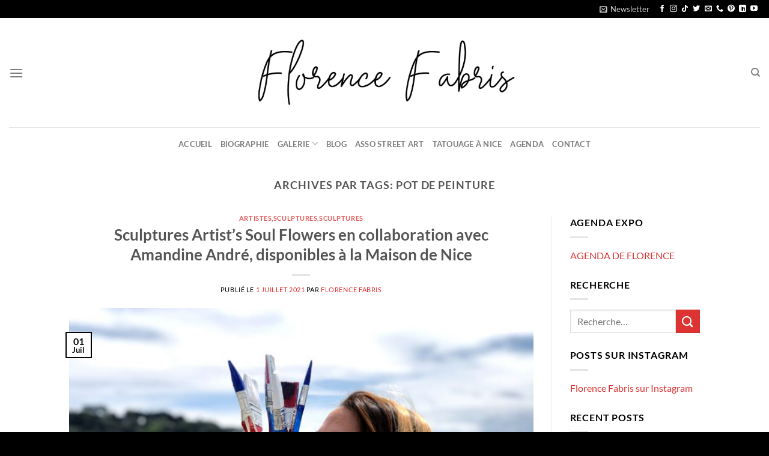

--- FILE ---
content_type: text/html; charset=utf-8
request_url: https://www.google.com/recaptcha/api2/anchor?ar=1&k=6Lcb-6IUAAAAABO4IZiJ5o4OoDQOU37ijXurWPcX&co=aHR0cHM6Ly9mbG9yZW5jZWZhYnJpcy5mcjo0NDM.&hl=en&v=PoyoqOPhxBO7pBk68S4YbpHZ&size=invisible&anchor-ms=20000&execute-ms=30000&cb=cu3sumdmiijq
body_size: 48762
content:
<!DOCTYPE HTML><html dir="ltr" lang="en"><head><meta http-equiv="Content-Type" content="text/html; charset=UTF-8">
<meta http-equiv="X-UA-Compatible" content="IE=edge">
<title>reCAPTCHA</title>
<style type="text/css">
/* cyrillic-ext */
@font-face {
  font-family: 'Roboto';
  font-style: normal;
  font-weight: 400;
  font-stretch: 100%;
  src: url(//fonts.gstatic.com/s/roboto/v48/KFO7CnqEu92Fr1ME7kSn66aGLdTylUAMa3GUBHMdazTgWw.woff2) format('woff2');
  unicode-range: U+0460-052F, U+1C80-1C8A, U+20B4, U+2DE0-2DFF, U+A640-A69F, U+FE2E-FE2F;
}
/* cyrillic */
@font-face {
  font-family: 'Roboto';
  font-style: normal;
  font-weight: 400;
  font-stretch: 100%;
  src: url(//fonts.gstatic.com/s/roboto/v48/KFO7CnqEu92Fr1ME7kSn66aGLdTylUAMa3iUBHMdazTgWw.woff2) format('woff2');
  unicode-range: U+0301, U+0400-045F, U+0490-0491, U+04B0-04B1, U+2116;
}
/* greek-ext */
@font-face {
  font-family: 'Roboto';
  font-style: normal;
  font-weight: 400;
  font-stretch: 100%;
  src: url(//fonts.gstatic.com/s/roboto/v48/KFO7CnqEu92Fr1ME7kSn66aGLdTylUAMa3CUBHMdazTgWw.woff2) format('woff2');
  unicode-range: U+1F00-1FFF;
}
/* greek */
@font-face {
  font-family: 'Roboto';
  font-style: normal;
  font-weight: 400;
  font-stretch: 100%;
  src: url(//fonts.gstatic.com/s/roboto/v48/KFO7CnqEu92Fr1ME7kSn66aGLdTylUAMa3-UBHMdazTgWw.woff2) format('woff2');
  unicode-range: U+0370-0377, U+037A-037F, U+0384-038A, U+038C, U+038E-03A1, U+03A3-03FF;
}
/* math */
@font-face {
  font-family: 'Roboto';
  font-style: normal;
  font-weight: 400;
  font-stretch: 100%;
  src: url(//fonts.gstatic.com/s/roboto/v48/KFO7CnqEu92Fr1ME7kSn66aGLdTylUAMawCUBHMdazTgWw.woff2) format('woff2');
  unicode-range: U+0302-0303, U+0305, U+0307-0308, U+0310, U+0312, U+0315, U+031A, U+0326-0327, U+032C, U+032F-0330, U+0332-0333, U+0338, U+033A, U+0346, U+034D, U+0391-03A1, U+03A3-03A9, U+03B1-03C9, U+03D1, U+03D5-03D6, U+03F0-03F1, U+03F4-03F5, U+2016-2017, U+2034-2038, U+203C, U+2040, U+2043, U+2047, U+2050, U+2057, U+205F, U+2070-2071, U+2074-208E, U+2090-209C, U+20D0-20DC, U+20E1, U+20E5-20EF, U+2100-2112, U+2114-2115, U+2117-2121, U+2123-214F, U+2190, U+2192, U+2194-21AE, U+21B0-21E5, U+21F1-21F2, U+21F4-2211, U+2213-2214, U+2216-22FF, U+2308-230B, U+2310, U+2319, U+231C-2321, U+2336-237A, U+237C, U+2395, U+239B-23B7, U+23D0, U+23DC-23E1, U+2474-2475, U+25AF, U+25B3, U+25B7, U+25BD, U+25C1, U+25CA, U+25CC, U+25FB, U+266D-266F, U+27C0-27FF, U+2900-2AFF, U+2B0E-2B11, U+2B30-2B4C, U+2BFE, U+3030, U+FF5B, U+FF5D, U+1D400-1D7FF, U+1EE00-1EEFF;
}
/* symbols */
@font-face {
  font-family: 'Roboto';
  font-style: normal;
  font-weight: 400;
  font-stretch: 100%;
  src: url(//fonts.gstatic.com/s/roboto/v48/KFO7CnqEu92Fr1ME7kSn66aGLdTylUAMaxKUBHMdazTgWw.woff2) format('woff2');
  unicode-range: U+0001-000C, U+000E-001F, U+007F-009F, U+20DD-20E0, U+20E2-20E4, U+2150-218F, U+2190, U+2192, U+2194-2199, U+21AF, U+21E6-21F0, U+21F3, U+2218-2219, U+2299, U+22C4-22C6, U+2300-243F, U+2440-244A, U+2460-24FF, U+25A0-27BF, U+2800-28FF, U+2921-2922, U+2981, U+29BF, U+29EB, U+2B00-2BFF, U+4DC0-4DFF, U+FFF9-FFFB, U+10140-1018E, U+10190-1019C, U+101A0, U+101D0-101FD, U+102E0-102FB, U+10E60-10E7E, U+1D2C0-1D2D3, U+1D2E0-1D37F, U+1F000-1F0FF, U+1F100-1F1AD, U+1F1E6-1F1FF, U+1F30D-1F30F, U+1F315, U+1F31C, U+1F31E, U+1F320-1F32C, U+1F336, U+1F378, U+1F37D, U+1F382, U+1F393-1F39F, U+1F3A7-1F3A8, U+1F3AC-1F3AF, U+1F3C2, U+1F3C4-1F3C6, U+1F3CA-1F3CE, U+1F3D4-1F3E0, U+1F3ED, U+1F3F1-1F3F3, U+1F3F5-1F3F7, U+1F408, U+1F415, U+1F41F, U+1F426, U+1F43F, U+1F441-1F442, U+1F444, U+1F446-1F449, U+1F44C-1F44E, U+1F453, U+1F46A, U+1F47D, U+1F4A3, U+1F4B0, U+1F4B3, U+1F4B9, U+1F4BB, U+1F4BF, U+1F4C8-1F4CB, U+1F4D6, U+1F4DA, U+1F4DF, U+1F4E3-1F4E6, U+1F4EA-1F4ED, U+1F4F7, U+1F4F9-1F4FB, U+1F4FD-1F4FE, U+1F503, U+1F507-1F50B, U+1F50D, U+1F512-1F513, U+1F53E-1F54A, U+1F54F-1F5FA, U+1F610, U+1F650-1F67F, U+1F687, U+1F68D, U+1F691, U+1F694, U+1F698, U+1F6AD, U+1F6B2, U+1F6B9-1F6BA, U+1F6BC, U+1F6C6-1F6CF, U+1F6D3-1F6D7, U+1F6E0-1F6EA, U+1F6F0-1F6F3, U+1F6F7-1F6FC, U+1F700-1F7FF, U+1F800-1F80B, U+1F810-1F847, U+1F850-1F859, U+1F860-1F887, U+1F890-1F8AD, U+1F8B0-1F8BB, U+1F8C0-1F8C1, U+1F900-1F90B, U+1F93B, U+1F946, U+1F984, U+1F996, U+1F9E9, U+1FA00-1FA6F, U+1FA70-1FA7C, U+1FA80-1FA89, U+1FA8F-1FAC6, U+1FACE-1FADC, U+1FADF-1FAE9, U+1FAF0-1FAF8, U+1FB00-1FBFF;
}
/* vietnamese */
@font-face {
  font-family: 'Roboto';
  font-style: normal;
  font-weight: 400;
  font-stretch: 100%;
  src: url(//fonts.gstatic.com/s/roboto/v48/KFO7CnqEu92Fr1ME7kSn66aGLdTylUAMa3OUBHMdazTgWw.woff2) format('woff2');
  unicode-range: U+0102-0103, U+0110-0111, U+0128-0129, U+0168-0169, U+01A0-01A1, U+01AF-01B0, U+0300-0301, U+0303-0304, U+0308-0309, U+0323, U+0329, U+1EA0-1EF9, U+20AB;
}
/* latin-ext */
@font-face {
  font-family: 'Roboto';
  font-style: normal;
  font-weight: 400;
  font-stretch: 100%;
  src: url(//fonts.gstatic.com/s/roboto/v48/KFO7CnqEu92Fr1ME7kSn66aGLdTylUAMa3KUBHMdazTgWw.woff2) format('woff2');
  unicode-range: U+0100-02BA, U+02BD-02C5, U+02C7-02CC, U+02CE-02D7, U+02DD-02FF, U+0304, U+0308, U+0329, U+1D00-1DBF, U+1E00-1E9F, U+1EF2-1EFF, U+2020, U+20A0-20AB, U+20AD-20C0, U+2113, U+2C60-2C7F, U+A720-A7FF;
}
/* latin */
@font-face {
  font-family: 'Roboto';
  font-style: normal;
  font-weight: 400;
  font-stretch: 100%;
  src: url(//fonts.gstatic.com/s/roboto/v48/KFO7CnqEu92Fr1ME7kSn66aGLdTylUAMa3yUBHMdazQ.woff2) format('woff2');
  unicode-range: U+0000-00FF, U+0131, U+0152-0153, U+02BB-02BC, U+02C6, U+02DA, U+02DC, U+0304, U+0308, U+0329, U+2000-206F, U+20AC, U+2122, U+2191, U+2193, U+2212, U+2215, U+FEFF, U+FFFD;
}
/* cyrillic-ext */
@font-face {
  font-family: 'Roboto';
  font-style: normal;
  font-weight: 500;
  font-stretch: 100%;
  src: url(//fonts.gstatic.com/s/roboto/v48/KFO7CnqEu92Fr1ME7kSn66aGLdTylUAMa3GUBHMdazTgWw.woff2) format('woff2');
  unicode-range: U+0460-052F, U+1C80-1C8A, U+20B4, U+2DE0-2DFF, U+A640-A69F, U+FE2E-FE2F;
}
/* cyrillic */
@font-face {
  font-family: 'Roboto';
  font-style: normal;
  font-weight: 500;
  font-stretch: 100%;
  src: url(//fonts.gstatic.com/s/roboto/v48/KFO7CnqEu92Fr1ME7kSn66aGLdTylUAMa3iUBHMdazTgWw.woff2) format('woff2');
  unicode-range: U+0301, U+0400-045F, U+0490-0491, U+04B0-04B1, U+2116;
}
/* greek-ext */
@font-face {
  font-family: 'Roboto';
  font-style: normal;
  font-weight: 500;
  font-stretch: 100%;
  src: url(//fonts.gstatic.com/s/roboto/v48/KFO7CnqEu92Fr1ME7kSn66aGLdTylUAMa3CUBHMdazTgWw.woff2) format('woff2');
  unicode-range: U+1F00-1FFF;
}
/* greek */
@font-face {
  font-family: 'Roboto';
  font-style: normal;
  font-weight: 500;
  font-stretch: 100%;
  src: url(//fonts.gstatic.com/s/roboto/v48/KFO7CnqEu92Fr1ME7kSn66aGLdTylUAMa3-UBHMdazTgWw.woff2) format('woff2');
  unicode-range: U+0370-0377, U+037A-037F, U+0384-038A, U+038C, U+038E-03A1, U+03A3-03FF;
}
/* math */
@font-face {
  font-family: 'Roboto';
  font-style: normal;
  font-weight: 500;
  font-stretch: 100%;
  src: url(//fonts.gstatic.com/s/roboto/v48/KFO7CnqEu92Fr1ME7kSn66aGLdTylUAMawCUBHMdazTgWw.woff2) format('woff2');
  unicode-range: U+0302-0303, U+0305, U+0307-0308, U+0310, U+0312, U+0315, U+031A, U+0326-0327, U+032C, U+032F-0330, U+0332-0333, U+0338, U+033A, U+0346, U+034D, U+0391-03A1, U+03A3-03A9, U+03B1-03C9, U+03D1, U+03D5-03D6, U+03F0-03F1, U+03F4-03F5, U+2016-2017, U+2034-2038, U+203C, U+2040, U+2043, U+2047, U+2050, U+2057, U+205F, U+2070-2071, U+2074-208E, U+2090-209C, U+20D0-20DC, U+20E1, U+20E5-20EF, U+2100-2112, U+2114-2115, U+2117-2121, U+2123-214F, U+2190, U+2192, U+2194-21AE, U+21B0-21E5, U+21F1-21F2, U+21F4-2211, U+2213-2214, U+2216-22FF, U+2308-230B, U+2310, U+2319, U+231C-2321, U+2336-237A, U+237C, U+2395, U+239B-23B7, U+23D0, U+23DC-23E1, U+2474-2475, U+25AF, U+25B3, U+25B7, U+25BD, U+25C1, U+25CA, U+25CC, U+25FB, U+266D-266F, U+27C0-27FF, U+2900-2AFF, U+2B0E-2B11, U+2B30-2B4C, U+2BFE, U+3030, U+FF5B, U+FF5D, U+1D400-1D7FF, U+1EE00-1EEFF;
}
/* symbols */
@font-face {
  font-family: 'Roboto';
  font-style: normal;
  font-weight: 500;
  font-stretch: 100%;
  src: url(//fonts.gstatic.com/s/roboto/v48/KFO7CnqEu92Fr1ME7kSn66aGLdTylUAMaxKUBHMdazTgWw.woff2) format('woff2');
  unicode-range: U+0001-000C, U+000E-001F, U+007F-009F, U+20DD-20E0, U+20E2-20E4, U+2150-218F, U+2190, U+2192, U+2194-2199, U+21AF, U+21E6-21F0, U+21F3, U+2218-2219, U+2299, U+22C4-22C6, U+2300-243F, U+2440-244A, U+2460-24FF, U+25A0-27BF, U+2800-28FF, U+2921-2922, U+2981, U+29BF, U+29EB, U+2B00-2BFF, U+4DC0-4DFF, U+FFF9-FFFB, U+10140-1018E, U+10190-1019C, U+101A0, U+101D0-101FD, U+102E0-102FB, U+10E60-10E7E, U+1D2C0-1D2D3, U+1D2E0-1D37F, U+1F000-1F0FF, U+1F100-1F1AD, U+1F1E6-1F1FF, U+1F30D-1F30F, U+1F315, U+1F31C, U+1F31E, U+1F320-1F32C, U+1F336, U+1F378, U+1F37D, U+1F382, U+1F393-1F39F, U+1F3A7-1F3A8, U+1F3AC-1F3AF, U+1F3C2, U+1F3C4-1F3C6, U+1F3CA-1F3CE, U+1F3D4-1F3E0, U+1F3ED, U+1F3F1-1F3F3, U+1F3F5-1F3F7, U+1F408, U+1F415, U+1F41F, U+1F426, U+1F43F, U+1F441-1F442, U+1F444, U+1F446-1F449, U+1F44C-1F44E, U+1F453, U+1F46A, U+1F47D, U+1F4A3, U+1F4B0, U+1F4B3, U+1F4B9, U+1F4BB, U+1F4BF, U+1F4C8-1F4CB, U+1F4D6, U+1F4DA, U+1F4DF, U+1F4E3-1F4E6, U+1F4EA-1F4ED, U+1F4F7, U+1F4F9-1F4FB, U+1F4FD-1F4FE, U+1F503, U+1F507-1F50B, U+1F50D, U+1F512-1F513, U+1F53E-1F54A, U+1F54F-1F5FA, U+1F610, U+1F650-1F67F, U+1F687, U+1F68D, U+1F691, U+1F694, U+1F698, U+1F6AD, U+1F6B2, U+1F6B9-1F6BA, U+1F6BC, U+1F6C6-1F6CF, U+1F6D3-1F6D7, U+1F6E0-1F6EA, U+1F6F0-1F6F3, U+1F6F7-1F6FC, U+1F700-1F7FF, U+1F800-1F80B, U+1F810-1F847, U+1F850-1F859, U+1F860-1F887, U+1F890-1F8AD, U+1F8B0-1F8BB, U+1F8C0-1F8C1, U+1F900-1F90B, U+1F93B, U+1F946, U+1F984, U+1F996, U+1F9E9, U+1FA00-1FA6F, U+1FA70-1FA7C, U+1FA80-1FA89, U+1FA8F-1FAC6, U+1FACE-1FADC, U+1FADF-1FAE9, U+1FAF0-1FAF8, U+1FB00-1FBFF;
}
/* vietnamese */
@font-face {
  font-family: 'Roboto';
  font-style: normal;
  font-weight: 500;
  font-stretch: 100%;
  src: url(//fonts.gstatic.com/s/roboto/v48/KFO7CnqEu92Fr1ME7kSn66aGLdTylUAMa3OUBHMdazTgWw.woff2) format('woff2');
  unicode-range: U+0102-0103, U+0110-0111, U+0128-0129, U+0168-0169, U+01A0-01A1, U+01AF-01B0, U+0300-0301, U+0303-0304, U+0308-0309, U+0323, U+0329, U+1EA0-1EF9, U+20AB;
}
/* latin-ext */
@font-face {
  font-family: 'Roboto';
  font-style: normal;
  font-weight: 500;
  font-stretch: 100%;
  src: url(//fonts.gstatic.com/s/roboto/v48/KFO7CnqEu92Fr1ME7kSn66aGLdTylUAMa3KUBHMdazTgWw.woff2) format('woff2');
  unicode-range: U+0100-02BA, U+02BD-02C5, U+02C7-02CC, U+02CE-02D7, U+02DD-02FF, U+0304, U+0308, U+0329, U+1D00-1DBF, U+1E00-1E9F, U+1EF2-1EFF, U+2020, U+20A0-20AB, U+20AD-20C0, U+2113, U+2C60-2C7F, U+A720-A7FF;
}
/* latin */
@font-face {
  font-family: 'Roboto';
  font-style: normal;
  font-weight: 500;
  font-stretch: 100%;
  src: url(//fonts.gstatic.com/s/roboto/v48/KFO7CnqEu92Fr1ME7kSn66aGLdTylUAMa3yUBHMdazQ.woff2) format('woff2');
  unicode-range: U+0000-00FF, U+0131, U+0152-0153, U+02BB-02BC, U+02C6, U+02DA, U+02DC, U+0304, U+0308, U+0329, U+2000-206F, U+20AC, U+2122, U+2191, U+2193, U+2212, U+2215, U+FEFF, U+FFFD;
}
/* cyrillic-ext */
@font-face {
  font-family: 'Roboto';
  font-style: normal;
  font-weight: 900;
  font-stretch: 100%;
  src: url(//fonts.gstatic.com/s/roboto/v48/KFO7CnqEu92Fr1ME7kSn66aGLdTylUAMa3GUBHMdazTgWw.woff2) format('woff2');
  unicode-range: U+0460-052F, U+1C80-1C8A, U+20B4, U+2DE0-2DFF, U+A640-A69F, U+FE2E-FE2F;
}
/* cyrillic */
@font-face {
  font-family: 'Roboto';
  font-style: normal;
  font-weight: 900;
  font-stretch: 100%;
  src: url(//fonts.gstatic.com/s/roboto/v48/KFO7CnqEu92Fr1ME7kSn66aGLdTylUAMa3iUBHMdazTgWw.woff2) format('woff2');
  unicode-range: U+0301, U+0400-045F, U+0490-0491, U+04B0-04B1, U+2116;
}
/* greek-ext */
@font-face {
  font-family: 'Roboto';
  font-style: normal;
  font-weight: 900;
  font-stretch: 100%;
  src: url(//fonts.gstatic.com/s/roboto/v48/KFO7CnqEu92Fr1ME7kSn66aGLdTylUAMa3CUBHMdazTgWw.woff2) format('woff2');
  unicode-range: U+1F00-1FFF;
}
/* greek */
@font-face {
  font-family: 'Roboto';
  font-style: normal;
  font-weight: 900;
  font-stretch: 100%;
  src: url(//fonts.gstatic.com/s/roboto/v48/KFO7CnqEu92Fr1ME7kSn66aGLdTylUAMa3-UBHMdazTgWw.woff2) format('woff2');
  unicode-range: U+0370-0377, U+037A-037F, U+0384-038A, U+038C, U+038E-03A1, U+03A3-03FF;
}
/* math */
@font-face {
  font-family: 'Roboto';
  font-style: normal;
  font-weight: 900;
  font-stretch: 100%;
  src: url(//fonts.gstatic.com/s/roboto/v48/KFO7CnqEu92Fr1ME7kSn66aGLdTylUAMawCUBHMdazTgWw.woff2) format('woff2');
  unicode-range: U+0302-0303, U+0305, U+0307-0308, U+0310, U+0312, U+0315, U+031A, U+0326-0327, U+032C, U+032F-0330, U+0332-0333, U+0338, U+033A, U+0346, U+034D, U+0391-03A1, U+03A3-03A9, U+03B1-03C9, U+03D1, U+03D5-03D6, U+03F0-03F1, U+03F4-03F5, U+2016-2017, U+2034-2038, U+203C, U+2040, U+2043, U+2047, U+2050, U+2057, U+205F, U+2070-2071, U+2074-208E, U+2090-209C, U+20D0-20DC, U+20E1, U+20E5-20EF, U+2100-2112, U+2114-2115, U+2117-2121, U+2123-214F, U+2190, U+2192, U+2194-21AE, U+21B0-21E5, U+21F1-21F2, U+21F4-2211, U+2213-2214, U+2216-22FF, U+2308-230B, U+2310, U+2319, U+231C-2321, U+2336-237A, U+237C, U+2395, U+239B-23B7, U+23D0, U+23DC-23E1, U+2474-2475, U+25AF, U+25B3, U+25B7, U+25BD, U+25C1, U+25CA, U+25CC, U+25FB, U+266D-266F, U+27C0-27FF, U+2900-2AFF, U+2B0E-2B11, U+2B30-2B4C, U+2BFE, U+3030, U+FF5B, U+FF5D, U+1D400-1D7FF, U+1EE00-1EEFF;
}
/* symbols */
@font-face {
  font-family: 'Roboto';
  font-style: normal;
  font-weight: 900;
  font-stretch: 100%;
  src: url(//fonts.gstatic.com/s/roboto/v48/KFO7CnqEu92Fr1ME7kSn66aGLdTylUAMaxKUBHMdazTgWw.woff2) format('woff2');
  unicode-range: U+0001-000C, U+000E-001F, U+007F-009F, U+20DD-20E0, U+20E2-20E4, U+2150-218F, U+2190, U+2192, U+2194-2199, U+21AF, U+21E6-21F0, U+21F3, U+2218-2219, U+2299, U+22C4-22C6, U+2300-243F, U+2440-244A, U+2460-24FF, U+25A0-27BF, U+2800-28FF, U+2921-2922, U+2981, U+29BF, U+29EB, U+2B00-2BFF, U+4DC0-4DFF, U+FFF9-FFFB, U+10140-1018E, U+10190-1019C, U+101A0, U+101D0-101FD, U+102E0-102FB, U+10E60-10E7E, U+1D2C0-1D2D3, U+1D2E0-1D37F, U+1F000-1F0FF, U+1F100-1F1AD, U+1F1E6-1F1FF, U+1F30D-1F30F, U+1F315, U+1F31C, U+1F31E, U+1F320-1F32C, U+1F336, U+1F378, U+1F37D, U+1F382, U+1F393-1F39F, U+1F3A7-1F3A8, U+1F3AC-1F3AF, U+1F3C2, U+1F3C4-1F3C6, U+1F3CA-1F3CE, U+1F3D4-1F3E0, U+1F3ED, U+1F3F1-1F3F3, U+1F3F5-1F3F7, U+1F408, U+1F415, U+1F41F, U+1F426, U+1F43F, U+1F441-1F442, U+1F444, U+1F446-1F449, U+1F44C-1F44E, U+1F453, U+1F46A, U+1F47D, U+1F4A3, U+1F4B0, U+1F4B3, U+1F4B9, U+1F4BB, U+1F4BF, U+1F4C8-1F4CB, U+1F4D6, U+1F4DA, U+1F4DF, U+1F4E3-1F4E6, U+1F4EA-1F4ED, U+1F4F7, U+1F4F9-1F4FB, U+1F4FD-1F4FE, U+1F503, U+1F507-1F50B, U+1F50D, U+1F512-1F513, U+1F53E-1F54A, U+1F54F-1F5FA, U+1F610, U+1F650-1F67F, U+1F687, U+1F68D, U+1F691, U+1F694, U+1F698, U+1F6AD, U+1F6B2, U+1F6B9-1F6BA, U+1F6BC, U+1F6C6-1F6CF, U+1F6D3-1F6D7, U+1F6E0-1F6EA, U+1F6F0-1F6F3, U+1F6F7-1F6FC, U+1F700-1F7FF, U+1F800-1F80B, U+1F810-1F847, U+1F850-1F859, U+1F860-1F887, U+1F890-1F8AD, U+1F8B0-1F8BB, U+1F8C0-1F8C1, U+1F900-1F90B, U+1F93B, U+1F946, U+1F984, U+1F996, U+1F9E9, U+1FA00-1FA6F, U+1FA70-1FA7C, U+1FA80-1FA89, U+1FA8F-1FAC6, U+1FACE-1FADC, U+1FADF-1FAE9, U+1FAF0-1FAF8, U+1FB00-1FBFF;
}
/* vietnamese */
@font-face {
  font-family: 'Roboto';
  font-style: normal;
  font-weight: 900;
  font-stretch: 100%;
  src: url(//fonts.gstatic.com/s/roboto/v48/KFO7CnqEu92Fr1ME7kSn66aGLdTylUAMa3OUBHMdazTgWw.woff2) format('woff2');
  unicode-range: U+0102-0103, U+0110-0111, U+0128-0129, U+0168-0169, U+01A0-01A1, U+01AF-01B0, U+0300-0301, U+0303-0304, U+0308-0309, U+0323, U+0329, U+1EA0-1EF9, U+20AB;
}
/* latin-ext */
@font-face {
  font-family: 'Roboto';
  font-style: normal;
  font-weight: 900;
  font-stretch: 100%;
  src: url(//fonts.gstatic.com/s/roboto/v48/KFO7CnqEu92Fr1ME7kSn66aGLdTylUAMa3KUBHMdazTgWw.woff2) format('woff2');
  unicode-range: U+0100-02BA, U+02BD-02C5, U+02C7-02CC, U+02CE-02D7, U+02DD-02FF, U+0304, U+0308, U+0329, U+1D00-1DBF, U+1E00-1E9F, U+1EF2-1EFF, U+2020, U+20A0-20AB, U+20AD-20C0, U+2113, U+2C60-2C7F, U+A720-A7FF;
}
/* latin */
@font-face {
  font-family: 'Roboto';
  font-style: normal;
  font-weight: 900;
  font-stretch: 100%;
  src: url(//fonts.gstatic.com/s/roboto/v48/KFO7CnqEu92Fr1ME7kSn66aGLdTylUAMa3yUBHMdazQ.woff2) format('woff2');
  unicode-range: U+0000-00FF, U+0131, U+0152-0153, U+02BB-02BC, U+02C6, U+02DA, U+02DC, U+0304, U+0308, U+0329, U+2000-206F, U+20AC, U+2122, U+2191, U+2193, U+2212, U+2215, U+FEFF, U+FFFD;
}

</style>
<link rel="stylesheet" type="text/css" href="https://www.gstatic.com/recaptcha/releases/PoyoqOPhxBO7pBk68S4YbpHZ/styles__ltr.css">
<script nonce="Gqg6Sce06mwh_KI5VCf4Vg" type="text/javascript">window['__recaptcha_api'] = 'https://www.google.com/recaptcha/api2/';</script>
<script type="text/javascript" src="https://www.gstatic.com/recaptcha/releases/PoyoqOPhxBO7pBk68S4YbpHZ/recaptcha__en.js" nonce="Gqg6Sce06mwh_KI5VCf4Vg">
      
    </script></head>
<body><div id="rc-anchor-alert" class="rc-anchor-alert"></div>
<input type="hidden" id="recaptcha-token" value="[base64]">
<script type="text/javascript" nonce="Gqg6Sce06mwh_KI5VCf4Vg">
      recaptcha.anchor.Main.init("[\x22ainput\x22,[\x22bgdata\x22,\x22\x22,\[base64]/[base64]/bmV3IFpbdF0obVswXSk6Sz09Mj9uZXcgWlt0XShtWzBdLG1bMV0pOks9PTM/bmV3IFpbdF0obVswXSxtWzFdLG1bMl0pOks9PTQ/[base64]/[base64]/[base64]/[base64]/[base64]/[base64]/[base64]/[base64]/[base64]/[base64]/[base64]/[base64]/[base64]/[base64]\\u003d\\u003d\x22,\[base64]\\u003d\\u003d\x22,\x22QTLCnwTCicK1WVITw4BJwqpkL8OWJHF8w4HDm8Khw7Asw5vDnG/DvsOjAAQlWwcTw4ozZMKTw7rDmiE5w6DCqxQaZjPDu8O/w7TCrMORwrwOwqHDpBNPwojCncO4CMKvwqY5woDDjhfDjcOWNi5vBsKFwrgWVmMjw44cNUEODsOuN8ORw4HDk8OWGgwzADcpKsKuw7lewqBDHivCnzY6w5nDuVcKw7oXw6HColwUdGvCmMOQw75UL8O4wrrDk2jDhMOdwo/[base64]/DhzA8U8K3CWbClG5sDwU5wph6T18YTcKcFGdZQWRkYG1rYho/[base64]/F8OSPT/Dr8OgBcKtw4kJeHnDiMKyw4PDsjnDoUkKantUCW8gwqLDm17DuRnDnsOjIU3DvhnDu1/Chg3Cg8K1wq8Tw48/[base64]/Dg8OZw49LwpVNw7JXfAfCpG3DhynDtMOrTjsXTsO0QWkPTF/[base64]/[base64]/ZcKxGcKmwqg4Y0JBwq81AMKBZMKTfHdXYGnDsMKzwpTCqsK4fMK+w4XCojEFwpHDq8KIAsK4wpBuw4PDpzkCw5nCk8OWTcO0PsKPwqvCrMKjK8Opwqxtw4PDr8ONQQcDwpDCkz8xw4ReCzdFwrrDrnbCpWbCvMKIfTrCgMKBbh5sJCM0wp5dIxo4B8ONYnIMF04iODJ/NsOZdsOfX8KHLcK8woFoKMOMIsK2eEbDj8OCIhPCmSrDicOtdMOsSkBaUMKFbQ/CkcOCPsO7w4BQY8Ogb3bCk3IxYsKFwo7DtBfDscO+E2omWRTCixFWw50VfcK7wrXDtzt2w4MpwqXDpV3CshLDuB3DoMKCw54NIcO+AsKVw5hcwqTCvDnDiMKaw7PDpcO8I8K/ZMOoFhwVwpDCmRXCjjXDjXRDw69yw47CqsOlw7B3OsKRcsO1w6nDjMK5UMKXwpbCul3Ck1nCqRfClW5Yw7tlVcKjw59Bd3cEwrXDjFhJYBLDqgbCl8OFamhew5XCgQXDl14mw6djwqXCq8KAwrRed8KRMsK/dcO/w54BwoHCszcSLMKECsKCw77CvMKQwqPDjcKcVMKow7XCrcODw6nCqMKdw5szwqJWdQ8TFsKqw5vDqMOTEmJLOmQ0w7oBCz3CnMO5MsO2w43CrsORw4vDhMKxJcKYCSbDq8KvM8OtfQ/DgcK+wqddwrjDssOZw4zDgTjCtl7DusK9fA3DuHfDsldWwq/CssOHw7MewojCvMK1U8KhwqnCncKuwqFUX8KJw7vDqzHDtGXCrAXDthPDmsOvf8KkwqjDqcOpwpjDqsOpw6jDum/CisOqLcO6YTDCq8OHF8K0w5Y0CWlEKcOVecKcXicrV2/DrsK2wozCucO0wqkiw68tIQ3DplzCgX3DqMOgw5vDuHUHwqBlfwpow5/[base64]/DisKcQG86XjIYbnMCwpTChBzDnypzwqnDsSTCv1dUO8Kwwp7Dn2/DknIhw5/Do8O4YSrCm8OLbMObfVI7Zm/DrhZOwrwMwqTDuFLDmgASwpXDjsKBSMKGbcKJw7TDh8K9w6FQMsONN8KxMXLCtQ3Dq0MoOn/CrcOmwpsDf2lPw7jDq24GcibCgGZFNsK2a1Baw4fCjyTCulgUw6l3wqoNFjDDlsKVP1YFAgZcw7rDhAJxwpfDj8KZXyPDvcK1w7HDjn3Ds2HClMKSwpLCsMK4w7w+UsOVwpTCo0TCnEXCjkDCqgRDw4llwqjDrkbDlzoaGcKOR8KQwpFJwrpPNB/CkDhWwoReL8O/Nklkw5k7w697wopkw7jDrsOfw6nDgsKQwqwOw6lTw7PCkMKvZBTDq8KAK8OXw6hWU8KdCScUw7IHw6TCo8KZAzRKwpYsw6PCokdtw652RnBuPsKaWw/CkMK6w73Ds27ChkIfcEQ3I8K2HsO/w7/DgxdATHPCj8OnD8OFT05PCxkuw4HCj3tQFy8Owp3DjMKGw7kIw7vDo3xDXhcJwq7DvSsiw6LDvsOOw6pbw4oqDibCmMOSXsOgw54KK8KCw4d6bw7CoMO9bsOnA8OLWw/Cu0vCuhnDonXCmcO5HMKsG8KSFXHDimPDgxLDsMKdwozCosKfwqMVE8O9wq10DF/Dv0/DiU7CpG3DgQceWELDr8Osw43DqMKSwoLCu1J0Ti/Ct1xiWcKPw7nCs8KNwqfCogfDoSsATxY5KXV9W1nDmEbCiMKGwpvCq8KLCMOUwpTDuMOYeWXDtWLDlXjDvsOWPMOKwrzDgMKkw6LDgMOgGSdjwoxPw5/DvQdhwrXCmcOxw5Q0w498wofCgsKpICXDrXjDscOCwpskw7FLb8KBw6PDjG3Du8Ocw5bDp8OWQB3DrcOsw7bDtAPCiMOcDVnCnmxcw4XCgsODwoohKsO6w6/DkXVFw7New5jCmMOZNcOPJyvClMOLdmHCrSMUwoDDvUAVwq1uwp8DSDLDi2ZPw5Z/wqkpwqgjwpdlw5NdDEPClBbCmcKCw6bCuMKCw4Ulw6VPwqVuwpvCusOaGi0dw7NiwrsVwq7ClBrDncODQsKvLXfCtnRcUcOCV31bWcKpwqfCpzTCrgZRw5ZNwqbClMOzwqUoRcOFw7B3w7RYHzkSw4VPB2EHw5rDgyPDucO8OMO3HcOTAUx3eSZswoPCvsOuwr5/[base64]/DtWdcaDfDh8OVPsOsIMOzw7c3w7MhYMO+GWNywoDDj8OKw4PCssKGOUoFAcOqVMKXwrvDs8KVPMOwO8KowqBuAMOCVMOLQMOvNsOGasOBwoLDrT1Gwo8ie8KgfCpfE8Kmw5/DiTrCsHBBw7bCtiXCvsK9w4TCkSfCkMO7w5/DpcKMR8KAHSDCn8KVNsKjJkFpcG0teC/DjT8fw7rCjirDuVfCg8K1EcOEf1YhH1nDisKqw7c8HjrCqsORwqPDnsKHw544dsKXw4FTUcKGCsOBXcKqw6DDtsK2AHXCrR1vE1NFwoYgacO+eyZZWcOvwrbClcOcwp4jNsKWw7vCji8AwovDusKmw4HCo8KJw6ptw6zCsQnCsA/CscOJwrDCvsOlwr/ClcO7wrbCjsKnfWgiHMKvw7Ibwo9gGTTCh3zCt8OHwrXDlsKZb8KFwrfCi8OxPWATVzc2WsKSTcOgw7zCnj/[base64]/wo0famw2wpHDrMKAwpDDhj/DuMOhwqFzw4/DrTPCmjpKCcOzwofDrhlqK1PCvF0KFsKzA8KvBsKZJF/[base64]/w7bDoExjwpsMwpjCjQ/DnichCMO7w7PClMKkwpFtFiXDmzHDksK9wqZowpwXw4BDwqk6wp0BaC7CgG5AfGZVA8KMZCbDicODOxPCqWYVOClrw4EFwqjDpQQvwoknOBDCni1Kw4vDjSxow7HCi3nDgi8OGcOow6LDjFsawpLDj1plw7lEF8KdZsOgS8KiG8KmD8KAJGlcw6d0w6rDqyc/[base64]/Cr8K8w5bDjsKWNsKFBjtswqsjwpoCwrI0wq8RUsOdEBN9aCh/VsKNDUjCusONw5p9wqPCqSxkwpt1wqEnwrwNXnBgZ1kdAsKzZVLDpCrCuMOYRClBw7bDvMKmw5cfwrjCi0dbRwo7w4/CvMKUUMOUDsKPw7RJc0vCgjnCmG1RwpRNLcKEw7bDjMKdb8KbXWfDlcO+a8OJYMK9HkrCrcOfwrnCpkLDlQ1lwoQQScKtwookwr7DjsOiFyXDnMOrwpscagRaw5RnQzV1w655ScOTwozDh8OQXE8TOi3DisOEw6nDqGvCv8OiVcKsJE/DlsKmBWzCiw4IEShqFMKvwprCjMKpwo7DhiE/KMKpOgzCum8MwqlIwrvCnMOMMyt2NsK/YsO0UTnCvjDDr8OcfnhaSXQZwqXDvErDrHjCjBDCp8ONHMK8GMKfwqLCr8OuMhhpwonCscOnFyJ3w4TDjsO1w4nCr8OtfMKgE1tXw4YYwqk1wqnDhsOQwoI/[base64]/DjzIjVMK0wr0Mwqx0w7RVFz0lX8K4wqdyIitfw5pQw4bDh3A3WcOJehFVOXzCg0TCvDxCw6ROw4nDrsO0AMKHQ1dZesO7J8OhwrgDwpFcHBzDkzR/PMODXWDCgxPDisOpwq5qdcKyS8Kbw5tJwpxMw4XDozdRwowmwq9UF8OnKGsOw6PCkcKPDknDisOxw7ZRwrN2wqwicxnDuWjDo1fDtx59NgFxE8KYIsK9wrdRdhfCj8K3w67DssOHMlTDo2rCkMKqDcKMDCzCrcO/w6FXw6Vnwo7DmkhUwq/Ci0zDoMK3wpIxRzt3w7p0wqTDnsOPZhjDmh3Cr8O1RcKZTGd6wovDoxvCuzFcQ8Khw5sNXMOQVENuwpwTcMO8SsK7fcO7Lk05wrJywqrDu8O+wp/[base64]/wp9Jw6nDgcK7wpQxSsO8wprCrcOFwrfDmG3DtAVswo3CtMKrwpPDm8OAc8K5woI9XHVJVsOxw63CoDkUOgrDu8OLS2xBwo/Dow1ww7BBSMKfNsKHf8O8UBYWA8OAw6jCp286w70NAMKuwrwRUEvCnsOlw5rCisOCZsKaQlPDhghZwpYSw7dgOzrCqsKrDMOmw5pyYsOvXUrCp8Onw6TCoFglwqZVVsKIw7BtMsKwT0BCw78Awr/Cq8OEwpFKwoEww60vRm/CsMK+wpLCk8OpwqwKCsOGw4DDtlwmwovDuMOGwrDDsFYQLcKiwrcMAhlrD8ORw6vDnMOVwqtucXErwpBAwpbDgDvCnUJOIMONwrDCojLDjMK9X8OYW8Kvwrd0wrhNJx85woPCsH/CkcKDKcOJw7cjw4ZZS8KRwqp+woLCiRZYYTA0aFB1w5x5UMKQw4dOw4fDp8OMw4Y8w7bDnm7CrMKuwobDozrDuzcfwqoxaFHDtV1Ow4vDhU3Cnj/[base64]/CsSN0E8OaM8KeUXHCniJLwotNw5TCrGpKVylMw4jCikYJwphONsKaCcOnBSYpLRBfwqXCu1BgwrPDv2PCqm3DocKSDyrCs1lSQMOWw68vw4AyJcOxCkMrScO0TcKnw6JOw7UyNhMUcsO4w6bChcK1L8KAITbCpcKkEcKJwpPDrcKqw4MWw4bDjsOFwqRLPzc/wqnCg8KnQnXDlsOPQ8OrwqcodcODaGYLTzXDtcK1csKowpfClMOabF/CiD3Ds1nCgzJua8KXCMOdwrzDosOxw6tuwqtbekBcN8OjwoM3SsORTVTDmMKlK1fCiwQdeDt7I3TDo8KXwqw9VhXCqcKIIEzDlDDDg8KVw79EPMOIw67CncKSdcO3MHPDssK/[base64]/CpcKVw7smB8OAwq3Cp8OsLX3ClcK+w4Acw657w64nb8KGw51ow5dxNQ/DiyPCt8ORw5kNw4Iew63Cu8K7dMKFcFnDs8KYJ8KoKyDCqMK2LQnDtk8CcB3DuCPDvlkYWcOIF8K2w73DkcK5ZsKUwpUNw6VQQFxKwrsgw7/CuMOnVsKBw5N8woYvPsK7wp3Cq8Ouw7MiL8KJw4JWwrnCs1/CisOnwp7CvsKDwpYRL8K8ZsKCwo3DnxvCgcKAwqg/LygFc1XDq8KCQlgMJcKFWjbDj8OhwqHDlQMgw7vDunLCv3XCoR9vDsKAwrLCjXVtw4/[base64]/Cg8KUwocKFsOywrQvwoHDr13Cnmh2Ih3CqsK6EcKtRGXCq1bDgiV1w5PCs1Y1dMOBwqQ/SRzDqcKrwp7Dg8O2wrPCocKvUMKDCcKuacK6N8KIwo8HdcK8cxo+wp3DpnHDnsKrTcO6w5wYQsKmccOvw6oHw6oEworDnsK3Uh3CuAvCtxhVwpnDj0zDrcOaa8OJwp0pQMKOAhBLw5geesOhVy8AdWZFwr/Cl8KPw7jDl24DBMK+wpYRYlLDlSROacORW8OWwrRYw6dSwrBdwr3DsMK3CcOQV8KzwqzCul7Di1Rlw6DCv8KkDcKfe8KiTMK4VMOoNMODZsKFPnIBY8Olew40BAAUwoVYaMOTw4vCksK/wpTCpBvChwLDsMOgEsKkOCg3wpAGTG98J8KFwqApP8O/worDrsK5BgQqBMKAw6rCjmp3w5jDg1jDo3EBw6xLS3kWwpLCqGNdRjjDrjVQw67DrwTDlHpJw5AyF8OLw6XDox/Dq8K2w7YMwr7ChBZOwoRzfcKkeMOSesKtYF/DtAFkJVgSNcO4LHUsw5fCkxzDuMKzw5rCncKheiMpw5t6w6l7eFwNwrDDixTCs8OxOn3CsTPChR/CmcKZLVgkGygCwqDCgsO5HsK+woPCnMKoK8KrYcOqTxLCvcOvMUbCsMOSIRRpw44YVg4LwrRcwq4lBsOywpk8w6PCuMO3wpoQPkPDt1ZAMV7DnV3DgsKnw4bDgMOqCMOdwq/Dp3RHw59DacKpw6VTY1TClsKcUsKkwpgtwq0DW2gfFsKlw6LDrsOpNcKgYMOIwp/[base64]/CgDbDhHMgwpEXwpl7w413w6PDpsK2w4TDh8KhPx/DmTh1AFxhVEEfw4wcwpw/wpEFw51mDF3CsyDDm8Ozw5ogw6B5w5HCkkUewpTCpCLDgMKkw4/CvlLDvBDCqMOCHQlHLMO5w7l4wrLCmMObwpE1wrBJw4opGcOkwrXDs8KrOnnCj8Oiw6k7w5/DtDMIw6vDssOgLEAYARLCqx5wYMOAXTzDv8KPw77CgS7ChcOlw7/Cl8Kww4ErbsKLSsK5AcOewqzDn0xywqp1wqbCp2FnEcKGScKkfDHDoW0aNsKdwoXDq8O0NgMWJWXCiFTCpV7CqUw+EcOsTsKgX3LCiXrDqw/Dl3jDmsOAccOEworCm8OHwqxRACPCjMOHNMKrw5LCpsKfCcO8bjBoO0XDm8O4TMOBGGdxw7l9w57Ctjxww6TClcKSwqsUwpkeSG5qIiR1w5lpw4jCkCYtQ8KTwqnCuiA5fwzDiGgKPsKJbcOIUzjDhMOEwpIwGsKSBg1xw7N5w7/DjsOJFxPCnlLDj8KvBWICw5zCosKBw4nCu8O/wrzCl10Uwq7CiTnDusOWPkJYHixOwo3DisOzw4TDmcOBw609U11feWVVw4DChXbCtXHCiMOOwojDkMKVXivDr2/CnsKXw7fDm8Klw4IsTGXDlRIdEGPCusOPOjjChHzCpMKHwpHCsUghRDVpw7vDil7CmxhCClthw5zCqhd8dwNkDcKbc8OOBR7Di8KKWsOAw44mYlpUwoXCvcO9D8K6Aik3A8KSw5/CjyDDoHY/wqPChsOdw5zCjcK4wpvCkMKKw74Qw7XCksOGK8O9w5PDoDliwpl4DmjCqMOJw6rDlcKsX8OGa1rDqMOaDxjDuBvDp8KTw7o+NsKQw5/Dr1fCl8KYTiJeFMOJUMO2wq/DrcO/wrUKwq/[base64]/CinJFRMOtX8Kbw5cEw6EfbgTDu8O8wq/DoSZOw7LCskM9wq/[base64]/DqcK6S8KDTmA8OHMHM3gKw7BCFUHDn8KrwrcJOkYMw6oHfRvCt8Oqwp/CiEHCmsOxXsOXI8KewqokSMOibwo/QGghahHDni/DkcKgZcKew6jCs8KWXg/CpcO8QgnDscKJCiA6IcKpYcO6woDDgwfDqMKLw4rDmsOIwq7Dq19hJAQgwosIRzLDj8OAw601w5E9w5UawrfCs8O4AQkYw41Ww57CkH/DpMO9MsOiAsOlwpDDqMKFbgMowowTX3siG8KSwoXCmQ/Ck8K2wqwiE8KJJAUdw4rDgAPDlz3CrDnCqMORwqgyTcO8wqDDqcKoZ8Kfw7pPw7TCmTPCpcO+RcOrwp0MwoEZTFchw4HCgcOmcBNKwrBNwpbCvFxbwqksMB9tw7h/woHCksO+G19uGErDncKaw6AwA8KEwrLDkcOMCcKzVsOHJcK2HAjDmsKswrLDhsKwMjYkMGHCkmk7wqjDowvDrsObMMOjUMOQcktEIsKmwoTDosOEw4JtBMOhesKdW8OnE8KTwqlIw7wJw7PDlEcLwp7DlVtwwrbCswhqw7TDh0t/cl5hV8Kyw5sbA8OXF8OLZcKFIcK6aDILwppFURXDjMOpwrLDqkzCnHorw5FhG8OCJsKpworDt0x6QsOOw6LCqjtgw7HDksOmwp5Mw73CjsKDKinCkMOHaX4mw7rCu8Kyw7gYwp8Hw73DiCB7wqPDuntXwr/CjsOpYMOCwps7XsOjwqxGwqBsw7zDqsOGwpRqIsO9wrjCrsK1w4wvwp7Dr8OBwp/[base64]/CpMOPwpF/AMOdw40Hw68fBSwNfsK8DDXCl8ORw6N4w5fCi8OMw7ALHgrDv2vCohpew4EhwrIwPh85w7VmZRjDsyYgw4LDosK8fBdcwo5Lw4UCwoHDqRLCoB3CisOgw5nDh8KmNyloccKXwp3CmzfDtwAfO8OeM8Ofw5EyKsOOwrXCt8KYwpPDnsOsMA16TzPDllfClsOsw7/[base64]/wrrDqzfCi8OQwpsnwojChRvDlMOxHBZBF0fDn8K2VCNIw6nCvjHCs8OMw6JAPUMtwpB9dsKqH8OcwrATwq1lMcKfw73ChsKYB8KcwrdHGQTDiWRmL8KaYi/Cs3A9wr7CsWMLw6MHPsKZRmfCpj/Ds8O8YnHCm3wNw69vesOmJMKIdm8GQmTCuHfCrsKITnTCgh3DpGhDHcKkw445w4LCkMKUfQROKVc8SMONw6vDsMOvwrrDpEdhw7xnTnDCl8OXFH7DgMO2wogWMcKmwojCpzYbcMO7NW7DrwnCu8KaZTNJw4RdQWvCqBEswoTCiSjCpFh/wppNwqvDt30OVMOUd8Kvw5Yvw4IHw5dtwrrDlsKOwqPCuz/Dm8KsbQrDs8KRKMK2aBHDoBApwo0lIcKawr7CkcOsw786wphWwpVIWDPDqTnDvgkXw7/DssOBcMK+EFg0wrIBwr3CqsK9wpjCisK8w4LCgsKzwoEpw7IXKBAEw7oHUsOPw4LDlw98MRAXTMOEwrDDosOrPVnDrh3DphBDLMKPw6jDocKwwpDCpVg5woXCq8OxUMOIwrA/Hi7ChcOOQCw1w4rCtTTDkT1zwoVJC2xzTWvDumPCgsKuKDjDjcOGw4AiPMOOwqjCn8Kjw5fDm8Kewp3Cs0DCoWnDp8OKen/CkcOlXUfDpMOhwqDCr2jDusKMEADDrsKWYMK5wonCjQrDqBV9w60PD0XCnMOJOcKnbcO9fcOsUcOhwqcLXETCizXDn8K/N8K/w5rDrF3CvUUiw43Ck8Orw5zCg8KnJg3Cu8Opwr4aPiXDnsOtCGs3TCrDqcOMSjMyNcKfCMOHMMKIw6LCocKWYcOJXcKNwr8KZw3Cs8Odwp/DlsOFwpUsw4LCtjtLesO7ASzDm8OnbxBGwoh7woNYR8KZw5Aow5t8wp7CgV7DtMKHRcKwwqNmwqd/[base64]/[base64]/DiMKUZ1vDj8OiLMOkwo/DiMOgAcOKScOvGlfCtsOGHgwVw74NXcKCPMOewojDthASE3jDlBc5w6lKwosbTlAzXcKwQ8KZwpgkw781w4t0dsKMwrhPw7ZAY8KfLcKzwowFw7/CmsO3ZCcVAm7DjMKMwpfDssK1w7DDvsK9wrh5KVbDh8OlWMOrw5fCrDNpI8K4wo1sHGXCrMOgw6bCmxTCu8KSanTCiQzCqDRYXMOLHTvDssOUw5RTwqTDlEQMA3FjLcO/[base64]/DmjjDmmkqw5Utw7sYwozDu8K0woYvw7DCv8Kfwp/DuArDhQvDuz5qwql4NkDCtsOTwpTCicKew4jCtcKlc8Kjd8O7w6/CvwLCusKJwptCwobCmXlfw7fDvMK7AAZEw7/ClyTDj1zCgsO1wqHDuT1PwpBIwp7Cr8KJOMKYS8OxeFhnJToVWMOLwpADw4pBOUUafcKXHkUUfkLDvwQgXMOoBU07KMO1cn3CtW/DmSMZw7Vyw5zClsOHw7dhwp3DoyUICkVlwo3Cl8Ozw6rCgWnDqjHDocK0wqpHw7/CvwJTw7jDvADDs8Kiw4fDk0waw4Alw7tbw4PDtkbDvlLDggbDscKvN0jDmcKlw5LCrAZ2wqo9OsKUwpFSEsKpWsOPw7rChcOiNDbDkcKfw4Nsw7Nuw4LCqRVEZyTDsMOSw6/Dh0lrU8OvworCksKGYAfDvsOsw7ZrXMOtwoUSN8K2w5xuOMK0chrCuMKoL8OEa07DqlNowqMJHXrCm8KmwpDDjsO2wozDncOPeEAfw53DisKrwrMWUXbDusOJZWvDqcOLVlLDt8O6w5sAZsOaMsK6wocXGizDgMKZwrDDiBPCh8OBw4/[base64]/w6Q9w4Ndwps7dTXDgzLCgV5ow6k/[base64]/ChMOPwpXCl8KVw5RvwqLDn8OIw7fDrgRzE8KPwpDDtMK9w74OfcOrw7fCisOEw4oBOMOiWAzDsUggwozCnMOfZmvDtj5Ew4RMeQxuXErCqMOmaAMNwpBowr9iRCFIeG0ew4fCqsKgw6Bqwq4JMGlRe8KBfw5ud8O1w4DDlcKnQsKpIcO6w4/Cn8OxJ8OABcKzw40XwpY5woHCg8O1w78/wohiwoTDm8KfD8KSR8KZfBLDocK7w5UFDHPCrcOIElPDoCvDjHHCu1BRf2DCsQjCnnBfFBVsWcKbN8Odw7ZFZEnCpQkfEMKaaWUGwp8CwrXDhMKqC8KWworCgMK5w6Vyw4ZMF8KMCVrCrsOnacOZwofDsQ/CqcKmwqYsXsKsNhbCgMK0JmlwD8O0wr3CrCrDuMOwAGojwp/[base64]/[base64]/DksOPZRx2w79wFMKVTMOqbx0Zw4k5CsO+wpPCgMKCWzrCocOkCFgTw44OXQ9SesKLwrbDvGxCPMOOw5jDqcKYw6HDliHCkMKhw7HDgMOdcMKowqvDmMO/GMK4wqnDl8ONw5YxR8OPwpZKwpjCoBNVwqkvw4QKw5Medw/[base64]/ewLDsznCrxJRwr/DpMKneMO2w5h1w4rCncKoB1gFNcOpw5TCksKJbsO1aRTDsWk7d8KMw6/[base64]/Sx3DvT8Lwq7CvUxeRMOmwqFUTCvDg3xww7/DvcOjwqwswpJhwq/DpMO1woBPDkjCswRdwpBzw4XCucObasKxw7XDlsKrVD98w4MANMK9BwjDn1dsNXnCssK9WX3DlMOiw7TCih4DwrrCj8O9w6Urw5vDg8KKw7vCjMKlacK/[base64]/C8O8w7nDnyXCiMOewqvCjcOdYMKJw4jCtMOCw63DqFIqGcK3bMK5JVsWeMOmUXjDrjLDkcKcf8KWQcOuwpXCjsK5ETXClcKlwrvCmj5cwqzCsE8qfcOdQCdYwozDsAnDmsKJw7vCvsOiw4UoMcODwrLCoMKpNsOlwqA8w5nCm8KQw53ChsO2IEFkwp9vcG/Ds17CtnDDkj/DqUvDkMOdRT4uw7jCtVHDn1wqcRLCn8O7JcK5wqHCr8KbPcOXw7PDvMOqw5dSLHs5RGoLSgM2w57DksOdw67CqGsreSM2wo7ChAZqS8OtaRo/[base64]/Dn8Oxwo/Dj8O6CFMkVsKlw6JXcHlWwqQvCsK4aMKiw4xFY8KxDCwifMOTZcKRw5bDocOTwpgMXsK9OlPCrMKhJT7CgsKzwr3ClEvCicOSCG5/OsOvw5TDqVhUw6fChMOHWsOJw7pdGsKBaW7ChcKCwoHCuDvCsl4/wqcnSn13wrzCjyFkw79Kw53CuMKDw6/Dt8K4M3Mhw4tBwrBfFcKDSFXCiy/CsQtaw7nCjcOfD8KSWiluwotbw77CuQURNRceNnNww4TCgMKUL8OowoXCu8K5AzQMLDdMNnzDvA7DgsOgTnfCi8O8K8KoUcOFw4QFw7ofwp/CoUM9G8OLwrIkSsOiwoPDgMOoIMKyWVLCv8KKESTCoMK5IsO0w4DDr1bCsMOOwoPDu1zCplPCo3fDhCd2wqsKw4cxEcO8wr0AQw5mw7/Dgy3DtMKWbsKwBG3DpsKhw63Cs3g7wqAzQcKow6MVwoJ9L8KMdMO7wo55DEYoH8OZw7NrQcKGw5rCjsOQJsK6G8OowrPClWoMEVIVw71deXTDvjzDlkNWwozDv3hIWsOjw4fDjcORwqd4wp/CpV5ZHsKtYsKGw6Zgw6HDvMO5w7/[base64]/DrcOBw7/[base64]/w6dtwqRVQMONw4B5HsOoTjJqbcO3wpgww5XDhlU2WCBGwpB2wrbCswdfwpzDvMODcSwaGsOoH0jDtRHCocKXXcORLU/[base64]/[base64]/DrcKZw73Dm8KNwqnDogo4w6YOPsO4w5XDhjDDp8OZT8Ouw6dtw6kvw59/[base64]/CkSFlwopnwpoiWsKawofDikrDmE08SW1AwoDDvTHCmBTDhAYowo/DjwrCrEU3w68mw5bDoVrCmMKUbsKRwr/Dk8Oxw6ZNBRdPw59RZ8K9wrLCqEzCucKqw69LwrPCrsKswpDDuw1cw5LDkDJ3YMOOKyohwpjClsOewrbDphl3IsO6IcO3wp5sVMKZbWxAwr1/bMO/wp4Mw5cTw7PDtUgRw5fDt8Kew7zCp8KoAEcmKsOFJRfCrV3DtF5Tw6XCrsKqwqjDlD3Di8KgPAzDqsKYw7XCuMOfMynDjg/[base64]/w4xrbcKDwr/DncOXEcKVwq3CicKLw4kKw75YEX1Bw5I2DQ7CpVLDsMK5NFXCjVTDjxxHA8OVwozDpnw/wofCl8O6B3R2w5HDgsOrVcKrfALDuwPDjxApwq5bTG7CssORw7ZOdG7DlUHDuMOABB/CsMO6EglVOcK7KxVlwrfDn8OCUmQIwoR+aCNQw4VsBgDDssKNwqcqHcOiw5rCk8O8JgnCg8Oyw6/CsQzDnMO+w7UDw70oIVjCtsK9AcOsfTjDssKIVVnDicKgwrBRDigLw6olSnhQdsOowo9lwp/[base64]/[base64]/[base64]/CrcOiK0DCk3M9CcOmbMKdOXrCrBHCqV3DjVpgI8KQwr7DryRNEnhIeRB7V3Rmw5NlMwDDnRbDm8Kcw73ChkAzdFDDjTkiBlfDisOkw6QFe8KTW1QWwqYNUmt/w5nDusOIw73DoSEqwphSehYHw4Bew6vCgSJ8wq5lGcKtwrrClMOMw6o5w5RDKsOIw7XDicKfK8Knw5zDunHDn1LCt8OEworDgTI8KwV7woDDlCPCscKKDAPCgyVDw77DsAfCvScnw4pRwq7DocOwwoBowqnCoAnDnsKmwogULCM3wp8/LsKTw5LCh0DDgVTCkTvCscO5w7JawrjDmsKzwqHCiGJlfMO1w57CkMKjwpVHN0rDosKywrQ5WsO/w7/ChsOfwrrDj8KWw5PCngnCnsKhw5Fsw65Xw7QiIcOvS8Kwwr9IDcKzw6jCicKww4sJXkAQeg/[base64]/ChMOPO2tNCnTCocOrP39PVjw0WDZAw53CgcK3BQbCl8OSMXfCtnJmwrEAw5DChcK6w7tYKMKlwp8NWBDDiMOLwpRsMzzCnGJ3w6rDjsOAw4/CimjDj3fDrcOEwpwww7J4eTobw4LChiXClsKswp4dw4HCmcO2ZsOmwqtUwpNOwqfDqkjDm8OFMEPDqMOIw4DDucOEXMK0w4FIwroMQUA6FBFJDHvDvXhkwpQNw6nDlsKFw6zDo8O4ccOOwpskUcKKQMKTw5PChjA9AzjDulLDkmjCjsK/[base64]/K8OEwpBaw6FIOcOMw7tNwq1LYlZ3wohaw4XDi8Oewrh0wp7CnsOMwqVAw73DtFfDisOdwrzDjn9TTsOWw7/Dh3xfw51bUMOIw7oRDsO1UBtvw4lFYsOJOE9Yw4cww6hLwotjcHh9Eh/Dq8O9eQfDm0wJwr/DksKiw67DrEvCqEvChMKfw6l/w43DnkV1A8Otw5MOw5/CszDDgQbDrsOCw7DCmhnCusK3wpzCp0nDtcOmwpfCusOXwqXDq3EHcsOxw6Alw5XCu8KTWkrCoMOjcH/DvC/[base64]/Dug7DtVDCrVk9w7HCvj0hwpXClwvCmMKdw6MmclIlPsK/Nl/Dj8Kzwo8qewzCpFMpw4rDlcOnfcOZPHvDgT9Pw78Yw5R9NcOjBMKJw73CsMOSw4Z3AwYHaU7CkEfCvH7DkcO0w500T8K7wp7DnHYsJiXDsFjDgMKHw7/Dum0vw6XCgsO/YMORLkkEw7fClX8rwpZ3CsOuwrzCoH/[base64]/[base64]/[base64]/DqjsNZ8OFMcOewrdLwoHDpSDDusK6DcONwpwqVxsCwpI7w6MtQsKuw6EFZzIsw5vDg1YwcsKfXEHCr0duwpYmKXXDu8OiDMOtwqTCmzUXw5/CsMOPVQTDonpow5MkR8K2f8OSXSNHBsK3w6bDnMOTIQp6YBZgwoLCtDbDqHvDvsOtbSYkAcKHOsO3wotmDcOqw6vCiznDlg/CkDfChltVwrppb1Z1w47CtcO3RBDDpcK/w7TCjDN1wqk4wpTDoQ/[base64]/[base64]/CjMOXwrHChMKEaW4ywrPDrMKkwq8Xw6Nsw4bDhgrCtcKuw4w6w5N/[base64]/Cu8K/GRcNICjCth9oagfCi8KNRsOXwrwmw7lOw79/w6fCusKVwoREw7/CvcKlw5I5w6TDscOfwqYwGcOXIcKnY8OhLFROUQTDmcOlA8K6w6nDkMOsw6DCkHFpwpTCm2FMPWXCiSrDkmrCmcKEaRDCssOIDyUUwqTClsKCwrYyWsKCwrgGw7wuwptrPwJkTcKWwpZYw5/Cn3/DjcOJXjDCoW7CjsOGwqQRQ2VkNyfCtsOzBcKbeMKwSsOgw5kcwqTCscOpLcOMwoVdE8OVRnfDrD1Jwo7CmMOzw6Ehw6HCj8KnwpEBVsKcScK0CsO+W8OmBwrDuD4aw45awpXClztjwo3Cm8KfwozDjkknA8Oww7kibEh0w49fw6wLFcKtSsOSw4/[base64]/[base64]/[base64]/Cs8KRK8OEwpYlw705wqrCosOJccOAMljCtMK4w4HDnB/Ci0fDm8KKw41DLsOHd1MjDsKWFsKCKMKXEUtxHMKFw4R0FXnCiMKecsOlw5AOw68ScCluw49YwrbCj8K+dcKNwqcWw7/CoMO9wo7DkGV6W8Krw7TCpVHDgsO3w6QSwoVTw47CksOTw6vCqjd7w6VuwpVIw4LCqRLDgkxfRnxdDMKJwr5WUsOjw7PDmkbDrsOFwq1WYsOhUXzCnsKxJhYyUSUkwrwnwp1LSh/[base64]/CpnZCWjbDjWlZwrtJfjXCnhFOwqLCicK/[base64]/w6d3eMOaT8O8w6zDt8Ozd0JzwonCvkfDtMOOJMOswqvCpynCsT9FVsOjCSRaPMOHw4xCw5wbwqrCmcOsMyJ9w7HDmwzDiMKNLTJww7HDrTrChcOMwqzDlwLChx1jC0/DhXZoDcKrwpLCkzjDgcOfMzbCmQxLHGpQDMKgXGXDpMOdwopkwqgJw7xOKsKuwrnDjsOqwofDnHrCqn1uPMKeMsOiA1/CtMKIbjonN8OAZz0MFmvDk8KOwrrDkXPCjcKNwrclwoMewqYKw5UeYGbCrMOnF8KiQcOSHsKmGsK5woEgwpZ0QDMaVF84w4DDvWzDjWZGwrTCrsO0TA4GI1bDnMKUGQR1CcK9ahXCscKeBSY8wqB1wp3Cl8OECGnCvCjDg8K+wrnChMK/F07Cj1nDjWfCm8OlMADDlD0pLxjDpjYxwpTDv8K0BALDhx0Bw4DCk8Kgw5PCjsO/REBSdCNJHMKNwpchJcOSMX1/[base64]/w6hMwp3DiVXDtsOMw4TDk8K/wpYHw4vCvAzDrMKmFcKWw5fCgcO8woDCtmHCiFllN23CqS8kw4oHw7rDtWjCj8Oiw6TDjBxcPcKBw6zClsKPW8Oyw7oAw5nDt8KXwq3DjcObwrXCr8OlOgIjehEEw5dBeMO4MsK+aAsYeBBNw5DDtcOTwr5xwpLCpj8RwrlcwrrDugPDlxR/wp/[base64]/DpRc+w7nChFdxw5FUwr5FMS7Cm8Olw7/[base64]/YsONSsKKfsO5XsKmwpoyYMOadgVDwoXDtRczw55fw73DmyzDvcOLX8OSJTfDtsKkw5XDhRJDwoA5L0Acw4wEAsKHP8OCwoJRIAIjwoxHOV/Cmkx5TMKDURASRsK/w5HCnD1KYcKTW8KGTsK6JzfDswjDmsOawp7CnMOqwq7Dp8OcU8Kqwog4Y8O/w5sywr/ClAUVwpVFw7fDrzzDiXg3GcO2V8O6CgYwwr0mfMObGsK4LVluEHjCvibDjELDgBnDocOzNsOmwrHDn1BnwpEcH8KABxPDvMOVw55COGZ3w4dEwpp4f8OcwrM6FFnDiTAwwqh/wooZCWc3w4/ClsO/YyzDqHrCnsOQ\x22],null,[\x22conf\x22,null,\x226Lcb-6IUAAAAABO4IZiJ5o4OoDQOU37ijXurWPcX\x22,0,null,null,null,1,[21,125,63,73,95,87,41,43,42,83,102,105,109,121],[1017145,362],0,null,null,null,null,0,null,0,null,700,1,null,0,\[base64]/76lBhmnigkZhAoZnOKMAhk\\u003d\x22,0,0,null,null,1,null,0,0,null,null,null,0],\x22https://florencefabris.fr:443\x22,null,[3,1,1],null,null,null,1,3600,[\x22https://www.google.com/intl/en/policies/privacy/\x22,\x22https://www.google.com/intl/en/policies/terms/\x22],\x22tsvlpYWY+nQjV29ARE8F19TbHj+CE8Up11Zl6Q+6Vnk\\u003d\x22,1,0,null,1,1768891015270,0,0,[216],null,[247,157,22,229],\x22RC-XA46enLU7_RPKw\x22,null,null,null,null,null,\x220dAFcWeA6IEzXFaGQ4QZnWZXEo6DEBUm0YsrEgGVw_e-hHRdZ4Me5ghYvHk9G7t3ch9hj0XiU4csW0F-hKM4N4_HwwL7lGslYalw\x22,1768973815407]");
    </script></body></html>